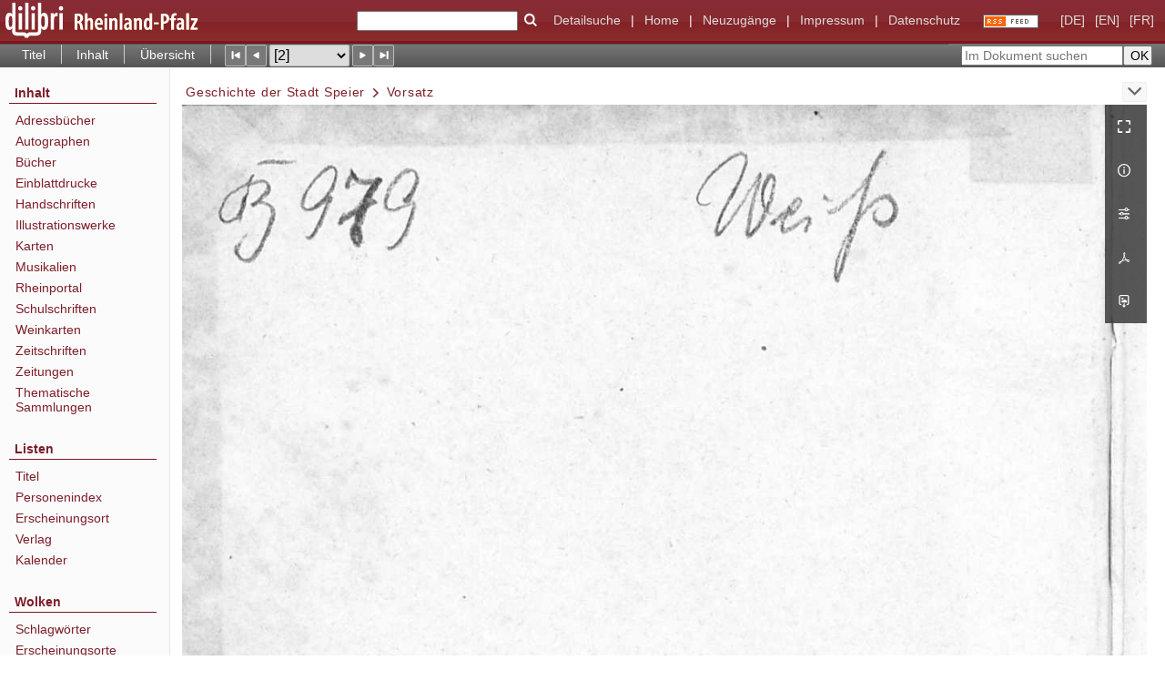

--- FILE ---
content_type: text/html;charset=utf-8
request_url: https://www.dilibri.de/rlb/content/pageview/140497
body_size: 6945
content:
<!DOCTYPE html>
<html lang="de"><head><title>Landesbibliothekszentrum Rheinland-Pfalz / Geschichte der Stadt... [2]</title><meta name="twitter:image" content="http://www.dilibri.de/rlb/download/webcache/304/140501"><meta name="twitter:title" content="Geschichte der Stadt Speier / von C. Weiss. Speier : Gilardone, 1876"><meta property="og:site" content="Landesbibliothekszentrum Rheinland-Pfalz"><meta property="og:url" content="http://www.dilibri.de/rlb/140497"><meta property="og:type" content="page"><meta property="og:title" content="Geschichte der Stadt Speier / von C. Weiss"><meta property="og:author" content="Weiss, Carl"><meta property="book:release_date" content="1876"><meta property="og:image" content="http://www.dilibri.de/rlb/download/webcache/304/140501"><meta property="og:image:width" content="304"><meta property="og:image:height" content="466"><meta http-equiv="Content-Type" content="xml; charset=UTF-8"><meta name="viewport" content="width = device-width, initial-scale = 1"><meta name="description" content="Landesbibliothekszentrum Rheinland-Pfalz"><meta lang="de" content=""><link rel="shortcut icon" href="/rlb/domainimage/favicon.ico" type="image/x-icon"><link rel="alternate" type="application/rss+xml" title="Landesbibliothekszentrum Rheinland-Pfalz" href="/rlb/rss"><link type="text/css" href="/css/dilibri-balancer_front.rlb_content.css?6056933676007572638" rel="stylesheet"><script src="/thirdparty/jquery-3.6.0.min.js">&#160;</script><script defer src="/static/scripts/main.js">&#160;</script><script defer src="/static/scripts/common.js">&#160;</script><script defer src="/static/scripts/fulltext.js">&#160;</script><script>
		  var _paq = window._paq = window._paq || [];
		  /* tracker methods like "setCustomDimension" should be called before "trackPageView" */
		  _paq.push(['trackPageView']);
		  _paq.push(['enableLinkTracking']);
		  (function() {
			var u="https://analytics.lbz-rlp.de/";
			_paq.push(['setTrackerUrl', u+'matomo.php']);
			_paq.push(['setSiteId', '1']);
			var d=document, g=d.createElement('script'), s=d.getElementsByTagName('script')[0];
			g.async=true; g.src=u+'matomo.js'; s.parentNode.insertBefore(g,s);
		  })();
		</script></head><body style="height:100%" class="bd-guest   bd-tableLayout  bd-r-dilibri bd-m- bd-rlb  bd-retro bd-content bd-portal bd-pages bd-portal-pageview bd-pages-pageview bd-content-pageview bd-content-pageview-140497 bd-list-rows bd-book"><span style="display:none" id="meta"><var id="tree">&#160;<var id="timeout" value="3600" class=" sessionsys"> </var><var id="name" value="rlb" class=" domain"> </var><var id="relativeRootDomain" value="dilibri" class=" domain"> </var><var id="pathinfo" value="/rlb/content/pageview/140497" class=" request"> </var><var id="fulldata" value="false" class=" domain"> </var><var id="search-linkDetailedsearchScope" value="root" class=" templating"> </var><var id="class" value="content" class=" request"> </var><var id="classtype" value="portal" class=" request"> </var><var id="tab" value="pageview" class=" request"> </var><var id="id" value="140497" class=" request"> </var><var id="leftColToggled" value="false" class=" session"> </var><var id="facetFilterToggled" value="false" class=" session"> </var><var id="topheight" value="72" class=" session"> </var><var id="bottomheight" value="37" class=" session"> </var><var id="bodywidth" value="1000" class=" session"> </var><var id="centercolwidth" value="1060" class=" session"> </var><var id="middlerowheight" value="720" class=" session"> </var><var id="numberOfThumbs" value="20" class=" session"> </var><var id="clientwidth" value="1000" class=" session"> </var><var id="fullScreen" value="false" class=" session"> </var><var id="staticWidth" value="false" class=" session"> </var><var id="rightcolwidth" value="0" class=" session"> </var><var id="leftcolwidth" value="187" class=" session"> </var><var id="zoomwidth" value="1000" class=" session"> </var><var id="mode" value="w" class=" session"> </var><var id="initialized" value="true" class=" session"> </var><var id="sizes" value="128,1200,2000,0,1000,304,1504,504,800" class=" webcache"> </var><var id="availableZoomLevels" value="304,504,800,1000,1504,2000" class=" webcache"> </var><var id="js-toggleMobileNavi" value="None" class=" templating"> </var><var id="fullscreen-fullzoomOnly" value="false" class=" templating"> </var><var id="css-mobileMin" value="992px" class=" templating"> </var><var id="tei-on" value="false" class=" templating"> </var><var id="search-alertIfEmpty" value="true" class=" templating"> </var><var id="search-quicksearchScope" value="root" class=" templating"> </var><var id="search-toggleListMinStructs" value="3" class=" templating"> </var><var id="search-highlightingColor" value="00808066" class=" templating"> </var><var id="layout-wrapperMargins" value="body" class=" templating"> </var><var id="layout-useMiddleContentDIV" value="false" class=" templating"> </var><var id="layout-navPortAboveMiddleContentDIV" value="false" class=" templating"> </var><var id="navPort-align" value="top" class=" templating"> </var><var id="navPort-searchTheBookInit" value="closed" class=" templating"> </var><var id="navPath-pageviewStructureResize" value="js" class=" templating"> </var><var id="layout-useLayout" value="tableLayout" class=" templating"> </var><var id="listNavigation-keepToggleState" value="false" class=" templating"> </var><var id="fullscreen-mode" value="None" class=" templating"> </var><var id="groups" value="guest" class=" user"> </var><var id="pageview-autoResize" value="true" class="templating"> </var><var id="zoom-saveFilters" value="true" class="templating"> </var></var><var id="client" value="browser">&#160;</var><var id="guest" value="true">&#160;</var><var class="layout" id="colleft" value="pageview,">&#160;</var><var class="layout" id="colright" value="">&#160;</var></span><table cellpadding="0" cellspacing="0" id="cont"><tr id="rowTop"><td class="tdTop" id="tdTop"><a class="screenreaders" href="#leftParts">zum Hauptmen&#252;</a><header role="banner" class=""><div id="defaultTop" class="wiki wiki-top defaultTop wiki-defaultTop defaultTop "><table cellpadding="0" cellspacing="0" class="topContent" id="topContent">
  <tr>
    <td id="bgLogoLeft"><a href="/"><img alt="logo dilibri" src="/rlb/domainimage/logoDilibri.gif" border="0"></a></td>
    <td id="topmenu">
      <form method="get" onsubmit="return alertIfEmpty()" name="searchBox" class="searchform" id="quickSearchform" action="/search/quick"><label class="screenreaders" for="quicksearch">Schnellsuche: </label><input type="text" id="quicksearch" name="query" class="quicksearch" onfocus="this.value=''" style="" value="" preset="" msg="Bitte mindestens einen Suchbegriff eingeben."><button type="submit" id="quicksearchSubmit" class=" button large edge slim flat noborder searchglass"><span class="hidden">OK</span></button></form>
      <a class="textlink   " id="searchexpert" href="/search"><span>Detailsuche</span></a>
      <span> | </span>
      <a id="linkHome" class="textlink " href="/" title="Home">Home</a>
      <span> | </span>
      <a id="newEntries" class="textlink" href="/nav/history">Neuzug&#228;nge</a>
      <span> | </span>
      <a id="linkImprint" class=" textlink" href="/doc/imprint">Impressum</a>
      <span> | </span>
      <a class="textlink" href="/wiki/privacy">Datenschutz</a>
      <a class="rss" href="/rss">
          <img alt="RSS Feed" src="/rlb/domainimage/rss.gif">
      </a>
      <span class="chooseLanguage langEls"><a class="uppercase sel"><abbr>[de]</abbr></a><a href="/action/changeLanguage?lang=en" class="uppercase "><abbr title="Sprache &#228;ndern: Englisch">[en]</abbr></a><a href="/action/changeLanguage?lang=fr" class="uppercase "><abbr title="Sprache &#228;ndern: Franz&#246;sisch">[fr]</abbr></a></span>
    </td>
  </tr>
</table></div><nav class="navPort   "><ul id="navPort" class="nav-inline navPort-pages navPort-content-pageview"><li class="viewCtrl  tab-titleinfo firstCtrl tab-content tab-pages-titleinfo" id="tab-content-titleinfo"><a href="/rlb/content/titleinfo/140492">Titel</a></li><li class="viewCtrl  tab-structure evenCtrl tab-content tab-pages-structure" id="tab-content-structure"><a href="/rlb/content/structure/140492">Inhalt</a></li><li class="viewCtrl  tab-thumbview lastCtrl tab-content tab-pages-thumbview" id="tab-content-thumbview"><a href="/rlb/content/thumbview/140497">&#220;bersicht</a></li><span class="controls naviControls"><div class="paginglink"><a class="vls-button start" href="/rlb/content/pageview/140495" rel="nofollow" title="Erste Seite"><span> </span></a></div><div class="paginglink"><a class="vls-button back" href="/rlb/content/pageview/140495" rel="nofollow" title="Vorige Seite"><span> </span></a></div><span class="drop"><form class="gotopage" name="goToPage" method="post" action="/rlb/content/pageview/0"><input type="hidden" name="tredir" value="true"><label class="screenreaders" for="goToPage">Gehe zu Seite</label><select id="goToPage" class="change offset" title="Gehe zu Seite" name="id"><option value="140495">[1] </option><option value="140497" selected>[2] </option><option value="140498">[3] </option><option value="140499">[4] </option><option value="140501">[5] </option><option value="140502">[6] </option><option value="140504">[7] </option><option value="140505">[8] </option><option value="140507">[9] 1</option><option value="140509">[10] 2</option><option value="140510">[11] 3</option><option value="140512">[12] 4</option><option value="140513">[13] 5</option><option value="140514">[14] 6</option><option value="140515">[15] 7</option><option value="140516">[16] 8</option><option value="140517">[17] 9</option><option value="140519">[18] 10</option><option value="140520">[19] 11</option><option value="140521">[20] 12</option><option value="140522">[21] 13</option><option value="140524">[22] 14</option><option value="140525">[23] 15</option><option value="140526">[24] 16</option><option value="140527">[25] 17</option><option value="140528">[26] 18</option><option value="140529">[27] 19</option><option value="140530">[28] 20</option><option value="140531">[29] 21</option><option value="140532">[30] 22</option><option value="140533">[31] 23</option><option value="140534">[32] 24</option><option value="140535">[33] 25</option><option value="140536">[34] 26</option><option value="140537">[35] 27</option><option value="140538">[36] 28</option><option value="140539">[37] 29</option><option value="140540">[38] 30</option><option value="140541">[39] 31</option><option value="140542">[40] 32</option><option value="140543">[41] 33</option><option value="140544">[42] 34</option><option value="140545">[43] 35</option><option value="140546">[44] 36</option><option value="140547">[45] 37</option><option value="140548">[46] 38</option><option value="140549">[47] 39</option><option value="140550">[48] 40</option><option value="140551">[49] 41</option><option value="140552">[50] 42</option><option value="140553">[51] 43</option><option value="140554">[52] 44</option><option value="140555">[53] 45</option><option value="140556">[54] 46</option><option value="140557">[55] 47</option><option value="140558">[56] 48</option><option value="140559">[57] 49</option><option value="140560">[58] 50</option><option value="140561">[59] 51</option><option value="140562">[60] 52</option><option value="140563">[61] 53</option><option value="140564">[62] 54</option><option value="140565">[63] 55</option><option value="140566">[64] 56</option><option value="140567">[65] 57</option><option value="140568">[66] 58</option><option value="140569">[67] 59</option><option value="140570">[68] 60</option><option value="140571">[69] 61</option><option value="140572">[70] 62</option><option value="140573">[71] 63</option><option value="140574">[72] 64</option><option value="140575">[73] 65</option><option value="140576">[74] 66</option><option value="140577">[75] 67</option><option value="140578">[76] 68</option><option value="140579">[77] 69</option><option value="140580">[78] 70</option><option value="140581">[79] 71</option><option value="140582">[80] 72</option><option value="140583">[81] 73</option><option value="140584">[82] 74</option><option value="140585">[83] 75</option><option value="140586">[84] 76</option><option value="140587">[85] 77</option><option value="140588">[86] 78</option><option value="140589">[87] 79</option><option value="140590">[88] 80</option><option value="140591">[89] 81</option><option value="140592">[90] 82</option><option value="140593">[91] 83</option><option value="140594">[92] 84</option><option value="140595">[93] 85</option><option value="140596">[94] 86</option><option value="140597">[95] 87</option><option value="140598">[96] 88</option><option value="140599">[97] 89</option><option value="140600">[98] 90</option><option value="140601">[99] 91</option><option value="140602">[100] 92</option><option value="140603">[101] 93</option><option value="140604">[102] 94</option><option value="140605">[103] 95</option><option value="140606">[104] 96</option><option value="140607">[105] 97</option><option value="140608">[106] 98</option><option value="140609">[107] 99</option><option value="140610">[108] 100</option><option value="140611">[109] 101</option><option value="140612">[110] 102</option><option value="140613">[111] 103</option><option value="140614">[112] 104</option><option value="140615">[113] 105</option><option value="140616">[114] 106</option><option value="140617">[115] 107</option><option value="140618">[116] 108</option><option value="140619">[117] 109</option><option value="140620">[118] 110</option><option value="140621">[119] 111</option><option value="140622">[120] 112</option><option value="140623">[121] 113</option><option value="140624">[122] 114</option><option value="140625">[123] 115</option><option value="140626">[124] 116</option><option value="140627">[125] 117</option><option value="140628">[126] 118</option><option value="140629">[127] 119</option><option value="140630">[128] 120</option><option value="140631">[129] 121</option><option value="140632">[130] 122</option><option value="140633">[131] 123</option><option value="140634">[132] 124</option><option value="140635">[133] 125</option><option value="140636">[134] 126</option><option value="140637">[135] 127</option><option value="140638">[136] 128</option><option value="140639">[137] 129</option><option value="140640">[138] 130</option><option value="140641">[139] 131</option><option value="140642">[140] 132</option><option value="140644">[141] </option><option value="140646">[142] </option><option value="140647">[143] </option><option value="140648">[144] </option><option value="140650">[145] </option></select></form></span><div class="paginglink"><a class="vls-button forw" href="/rlb/content/pageview/140498" rel="nofollow" title="N&#228;chste Seite"><span> </span></a></div><div class="paginglink"><a class="vls-button end" href="/rlb/content/pageview/140650" rel="nofollow" title="Letzte Seite"><span> </span></a></div></span><span style="font-size:0px">&#160;</span></ul><div id="searchTheBook" class="searchTheBook searchTheBook-pages searchTheBook-pageview ly-"><form method="get" class="searchform" action="/rlb/content/search/140497" id="inbookSearch"><div class="input-wrapper "><label class="screenreaders" for="inputSearchTheBook">Im Dokument suchen</label><input type="text" name="query" id="inputSearchTheBook" placeholder="Im Dokument suchen" value=""></div><input type="submit" class="" id="submitSearchTheBook" style="" value="OK"></form></div></nav></header></td></tr><tr class="rowMiddle" id="rowMiddle"><td><table height="100%" cellpadding="0" cellspacing="0" id="middleContent"><tr><td id="colleft" class="colleft" style="height:100%"><a class="screenreaders" name="leftParts">&#160;</a><div id="leftContent"><nav role="navigation"><section><div id="firstClassificationLevel" class="menusection"><h4 class="menuheader" id=""><div>Inhalt</div></h4><div class="menubox menubox"><ul class="vl-nav nav"><li><a class="submenu first " href="/nav/classification/38937">Adressb&#252;cher</a></li><li><a class="submenu " href="/nav/classification/1920592">Autographen</a></li><li><a class="submenu " href="/nav/classification/28562">B&#252;cher</a></li><li><a class="submenu " href="/nav/classification/826941"><span>Einblattdrucke</span></a></li><li><a class="submenu " href="/nav/classification/991549"><span>Handschriften</span></a></li><li><a class="submenu " href="/nav/classification/28560">Illustrationswerke</a></li><li><a class="submenu " href="/nav/classification/31737">Karten</a></li><li><a class="submenu " href="/nav/classification/1206344">Musikalien</a></li><li><a class="submenu " href="/nav/classification/2427241">Rheinportal</a></li><li><a class="submenu " href="/nav/classification/28561">Schulschriften</a></li><li><a class="submenu " href="/nav/classification/1363213">Weinkarten</a></li><li><a class="submenu " href="/nav/classification/38938"><span>Zeitschriften</span></a></li><li><a class="submenu " href="/nav/classification/45594">Zeitungen</a></li><li><a class="submenu last " href="/nav/classification/1588222">Thematische Sammlungen</a></li></ul></div></div></section><section><div class="menusection menusection-selectIndex"><h4 class="menuheader" id="menuboxSelectIndexHeader"><div>Listen</div></h4><div class="menubox menubox" id="menuboxSelectIndexBox"><ul class="vl-nav nav"><li><a class="index-title " href="/nav/index/title">Titel</a></li><li><a class="index-name " href="/name/list">Personenindex</a></li><li><a class="index-place " href="/nav/index/place">Erscheinungsort</a></li><li><a class="index-printer-publisher " href="/nav/index/printer-publisher">Verlag</a></li><li><a class="index-date last" href="/date/list">Kalender</a></li></ul></div></div></section><section><div class="menusection menusection-clouds"><h4 class="menuheader" id="menuboxCloudsHeader"><div>Wolken</div></h4><div class="menubox menubox" id="menuboxCloudsBox"><ul class="vl-nav nav"><li><a class="cloud-keyword  first" href="/nav/cloud/keyword">Schlagw&#246;rter</a></li><li><a class="cloud-place " href="/nav/cloud/place">Erscheinungsorte</a></li><li><a class="cloud-name " href="/nav/cloud/name">Verfasser</a></li><li><a class="cloud-publisher " href="/nav/cloud/publisher">Verlage</a></li><li><a class="cloud-date  last" href="/nav/cloud/date">Jahre</a></li></ul></div></div></section></nav></div></td><td id="colmain" class="colmain" valign="top" style="height:100%"><main role="main"><img alt="" style="position:absolute;left:-9999px" id="cInfo" width="0" height="0"><nav role="navigation" content="content-navpath" class="structure-layer"><div id="navPath" class="structure-layer-navPath "><div class="path"><a class="item book" href="/rlb/content/pageview/140495">Geschichte der Stadt Speier</a> <span class="npNext npItem"> </span><span class="item">Vorsatz</span> </div><div class="vls-open-Layer " id="open-pageviewStructure-tree" title="Inhaltliche Struktur"><div class="ar hidden">&#160;</div></div></div></nav><nav role="navigation" content="content-structure" class="structure-layer"><div class="pageviewStructure-tree structlist-elem"><ul id="pvs" class="struct-list structure  "><li class="struct front_cover"><div class="transparency  list">&#160;</div><a class="scap" name="140494" href="/rlb/content/pageview/140495"><span class="paginationcaption">&#160;</span><span class="caption">Vorderdeckel</span></a></li><li class="struct endsheet selected "><div class="transparency  selected list">&#160;</div><a class="scap selected" name="140496" href="/rlb/content/pageview/140497"><span class="paginationcaption">&#160;</span><span class="caption">Vorsatz</span></a></li><li class="struct title_page"><div class="transparency  list">&#160;</div><a class="scap" name="140500" href="/rlb/content/pageview/140501"><span class="paginationcaption">&#160;</span><span class="caption">Titelblatt</span></a></li><li class="struct section"><div class="transparency  list">&#160;</div><a class="scap" name="140503" href="/rlb/content/pageview/140504"><span class="paginationcaption">&#160;</span><span class="caption">(Werbung)</span></a></li><li class="struct section"><div class="transparency  list">&#160;</div><a class="scap" name="140506" href="/rlb/content/pageview/140507"><span class="paginationcaption"><span class="phys">1</span>&#160;</span><span class="caption">(Einleitung)</span></a></li><li class="struct section"><div class="transparency  list">&#160;</div><a class="scap" name="140508" href="/rlb/content/pageview/140509"><span class="paginationcaption"><span class="phys">2</span>&#160;</span><span class="caption">I. Keltische Periode. von den &#228;ltesten Zeiten bis 58 vor Christus</span></a></li><li class="struct section"><div class="transparency  list">&#160;</div><a class="scap" name="140511" href="/rlb/content/pageview/140512"><span class="paginationcaption"><span class="phys">4</span>&#160;</span><span class="caption">II. R&#246;mische Periode, vom Jahre 58 vor Christus bis zum Jahre 486 nach Christus</span></a></li><li class="struct section"><div class="transparency  list">&#160;</div><a class="scap" name="140518" href="/rlb/content/pageview/140519"><span class="paginationcaption"><span class="phys">10</span>&#160;</span><span class="caption">III. Fr&#228;nkische Periode, 486 bis 843.</span></a></li><li class="struct section"><div class="transparency  list">&#160;</div><a class="scap" name="140523" href="/rlb/content/pageview/140524"><span class="paginationcaption"><span class="phys">14</span>&#160;</span><span class="caption">IV. Deutsche Periode, seit 843.</span></a></li><li class="struct maps"><div class="transparency  list">&#160;</div><a class="scap" name="140643" href="/rlb/content/pageview/140644"><span class="paginationcaption">&#160;</span><span class="caption">Plan von Speier um das Jahr 1730 aufgenommen</span></a></li><li class="struct endsheet"><div class="transparency  list">&#160;</div><a class="scap" name="140645" href="/rlb/content/pageview/140646"><span class="paginationcaption">&#160;</span><span class="caption">Vorsatz</span></a></li><li class="struct back_cover"><div class="transparency  list">&#160;</div><a class="scap" name="140649" href="/rlb/content/pageview/140650"><span class="paginationcaption">&#160;</span><span class="caption">R&#252;ckdeckel</span></a></li></ul></div></nav><var id="nextImageTab" value="pageview"> </var><var id="prevImageTab" value="pageview"> </var><div class="pageLoader">&#160;Wird geladen ...</div><div id="imageGrid"><div class="pt-img"><div class="relative-holder"><div class="vl-pageview-controls"><div class="contents"><div class="vl-pbuttons"><a title="Vollbild" class="vl-btn fullzoom icon-fullscreen-open">&#160;</a><a class="vl-btn toggle mdContextinfo info" title="Titel">&#160;</a><a class="vl-btn toggle zoom__filterSliders icon-sliders" title="Bildbearbeitung">&#160;</a><a class="  vl-btn icon-download-pdf" href="/download/pdf/140492.pdf" title="PDF"><span>&#160;</span></a><a download="140497.jpg" title="Bild herunterladen" class="vl-btn toggle vl-webcachesizes icon-download-img">&#160;</a></div><div id="mdContextinfo" class="totoggle"><div class="header vl-btn-height"><div>Druckschrift&#160; </div></div><div class="row title">Geschichte der Stadt Speier / von C. Weiss</div><div class="row origin"><div class="key"><span>Entstehung</span></div><div><a id="bib.originPlace" class="" href="/rlb/search?operation=searchRetrieve&amp;query=bib.originPlace%3D%22Speier%22%20and%20vl.domain%3Ddilibri%20sortBy%20dc.title%2Fasc" title="Suche nach: Erscheinungsort = Speier">Speier</a><span>&#160;</span><a id="dc.date" class="" href="/rlb/search?operation=searchRetrieve&amp;query=dc.date%3D%221876%22%20and%20vl.domain%3Ddilibri%20sortBy%20dc.title%2Fasc" title="Suche nach: Jahr = 1876">1876</a></div></div></div><div id="zoom__filterSliders" class="totoggle"><div id="zoom__filterSlidersContent"><a title="Rechtsdrehung 90&#176;" href="/image/setFlipRotate?op=rotate_right&amp;id=140497" class="vls-button icon-cw"><span class="screenreaders">Rechtsdrehung 90&#176;</span></a><a title="Linksdrehung 90&#176;" href="/image/setFlipRotate?op=rotate_left&amp;id=140497" class="vls-button icon-ccw"><span class="screenreaders">Linksdrehung 90&#176;</span></a><div><i class="vls-button icon-sun" title="Helligkeit">&#160;</i><input id="brightness" type="range" min="0" max="200" value="100" unit="%"><span id="brightnessAmount">&#160;</span></div><div><i class="vls-button icon-adjust" title="Kontrast">&#160;</i><input id="contrast" type="range" min="0" max="200" value="100" unit="%"><span id="contrastAmount">&#160;</span></div><div><i class="vls-button icon-switch" title="Invertierung">&#160;</i><input id="invert" type="range" min="0" max="100" value="0" unit="%"><span id="invertAmount">&#160;</span></div><div><i class="vls-button icon-moon" title="Graustufen">&#160;</i><input id="grayscale" type="range" min="0" max="100" value="0" unit="%"><span id="grayscaleAmount">&#160;</span></div><div><i class="vls-button icon-video-alt" title="Sepia">&#160;</i><input id="sepia" type="range" min="0" max="100" value="0" unit="%"><span id="sepiaAmount">&#160;</span></div><i id="zoom__filterReset" title="zur&#252;cksetzen" class="vls-button icon-cw-arrows">&#160;</i></div></div><div id="vl-webcachesizes" class="totoggle"><div class="header vl-btn-height">Einzelbild herunterladen</div><div style="display:flex"><div class="key"><span>verf&#252;gbare Breiten</span></div><div><div style="padding-bottom:.5em"><a download="140497-klein" title="Bild herunterladen" class="" href="/rlb/download/webcache/504/140497">JPEG klein</a></div><div style="padding-bottom:.5em"><a download="140497-gro&#223;" title="Bild herunterladen" class="" href="/rlb/download/webcache/1000/140497">JPEG gro&#223;</a></div><div style="padding-bottom:.5em"><a download="140497-gr&#246;&#223;er" title="Bild herunterladen" class="" href="/rlb/download/webcache/2000/140497">JPEG gr&#246;&#223;er</a></div></div></div></div></div></div><a class="singlePageImageLink prevnext" id="prevPageLink" href="/rlb/content/pageview/140495" alt="N&#228;chste Seite"><i class="fa-icon markLink" id="prevPageMark"><span>&#160;</span></i></a><a class="singlePageImageLink prevnext" id="nextPageLink" href="/rlb/content/pageview/140498" alt="N&#228;chste Seite"><i class="fa-icon markLink" id="nextPageMark"><span>&#160;</span></i></a><img alt="Seite" loading="lazy" class="singlePageImage" width="100%"><var id="vl-imgdims" style="display:none" vlid="140497" width="1525" height="2338" rotate="nop"> </var></div></div></div><var id="publicationID" value="140492" class="zoomfullScreen"> </var><var id="mdlistCols" value="false"> </var><var id="isFullzoom" value="false" class="zoomfullScreen"> </var><var id="employsPageview" value="true" class="pagetabs"> </var><var id="webcacheSizes" value="128,304,504,800,1000,1200,1504,2000"> </var><var id="navLastSearchUrl" value=""> </var></main></td></tr></table></td></tr><tr id="rowBottom"><td class="footer" id="footer"><footer role="contentinfo" class=""><div id="custom-footer" class="wiki wiki-bottom custom-footer wiki-custom-footer customFooter "><div class="top">
</div>

<div class="bottom">
    <div>
        <span class="fleft">
        </span>
        <span class="fright">
            <a id="linkImprint" class=" textlink" href="/rlb/doc/imprint">Impressum</a>
            <a id="linkPrivacy" class=" textlink" href="/rlb/wiki/privacy">Datenschutz</a>
        </span>
    </div>
</div></div><div class="footerContent" id="footerContent"><span class="f-links-vls"><a id="footerLinkVLS" target="_blank" href="http://www.semantics.de/produkte/visual_library/">Visual Library Server 2026</a></span></div></footer></td></tr></table></body></html>